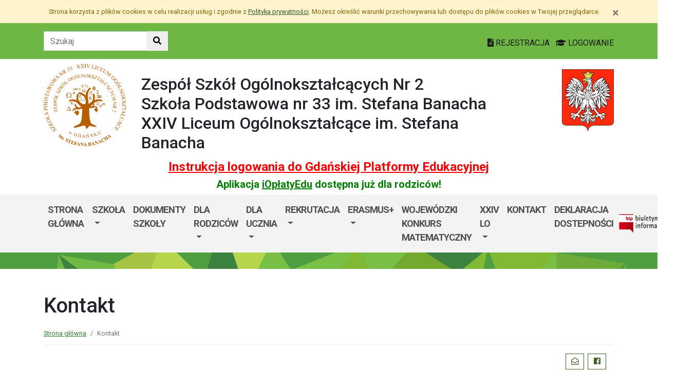

--- FILE ---
content_type: text/html; charset=utf-8
request_url: https://zso2.edu.gdansk.pl/pl/page/kontakt-1-16
body_size: 38502
content:

<!DOCTYPE html>
<html lang="pl">
<head>
    <meta charset="utf-8">
    <meta http-equiv="X-UA-Compatible" content="IE=edge">
    <meta name="viewport" content="width=device-width, initial-scale=1">
    <link rel="shortcut icon" href="/Content/pub/439/logo_szkoly.png">
    <title>Kontakt - Zesp&#243;ł Szk&#243;ł Og&#243;lnokształcących nr 2 (Szkoła Podstawowa nr 33 im. Stefana Banacha, XXIV Liceum Og&#243;lnokształcące im. Stefana Banacha)</title>
        <meta name="Robots" content="index, follow" />
    <meta name="revisit-after" content="3 days" />
    <meta name="keywords" content="" />
    <meta name="description" content="" />
    <meta name="page-topic" content="" />
    <link href="/Scripts/bootstrap4/css/bootstrap.min.css" rel="stylesheet" />
    <link href="/Content/css/font-awesome.min.css" rel="stylesheet" />
    <link rel="stylesheet" href="https://use.fontawesome.com/releases/v5.2.0/css/all.css" integrity="sha384-hWVjflwFxL6sNzntih27bfxkr27PmbbK/iSvJ+a4+0owXq79v+lsFkW54bOGbiDQ" crossorigin="anonymous">
    <link href="/Content/css/jquery.magnific-popup.css" rel="stylesheet" />
    <link href="/Content/css/style.css?_=21905317459" rel="stylesheet" />
    <link href="//fonts.googleapis.com/css?family=Roboto:100,100i,300,300i,400,400i,500,500i,700,700i,900,900i&amp;subset=latin-ext" rel="stylesheet">
    <!--[if lt IE 9]>
        
      <script src="https://oss.maxcdn.com/html5shiv/3.7.2/html5shiv.min.js"></script>
      <script src="https://oss.maxcdn.com/respond/1.4.2/respond.min.js"></script>
    <![endif]-->
    
    <meta property="og:title" content="Kontakt" />
    <meta property="og:type" content="website" />
    <meta property="og:url" content="https://zso2.edu.gdansk.pl/pl/page/kontakt-1-16" />

</head>
<body class="bodylang-pl page-823 editable ">
    <ul class="sr-only">
        <li><a href="#main-container" class="sr-only sr-only-focusable sr-focus-many" data-sr-group="1">Przejdź do treści</a></li>
        <li><a href="#navContent" class="sr-only sr-only-focusable sr-focus-many" data-sr-group="1">Przejdź do menu</a></li>
        <li><a href="/pl/Site/SiteMap" class="sr-only sr-only-focusable sr-focus-many" data-sr-group="1">Mapa strony</a></li>
    </ul>
    <section id="cookiesInfoContainer" aria-label="Informacja o przechowywaniu plików cookie"></section>

    <h1 class="sr-only">
        Kontakt - Zesp&#243;ł Szk&#243;ł Og&#243;lnokształcących nr 2 (Szkoła Podstawowa nr 33 im. Stefana Banacha, XXIV Liceum Og&#243;lnokształcące im. Stefana Banacha)
    </h1>


    <header>
        <div class="container-fluid bg-green">
            <div class="container py-3 text-right">
                <nav class="navbar navbar-head p-0">
                        <form class="navbar-form navbar-left" action="/pl/Site/Search" method="get">
                            <div class="input-group">
                                <input type="text" class="form-control" name="str" placeholder="Szukaj" title="Tekst do szukania w witrynie" aria-label="Tekst do szukania w witrynie">
                                <div class="input-group-append">
                                    <button class="btn btn-default" type="submit" title="Szukaj w witrynie" aria-label="Szukaj w witrynie">
                                        <i class="fas fa-search"></i>
                                    </button>
                                </div>
                            </div>
                        </form>
                    <div class="ml-auto mr-auto mr-md-0 pt-2">
                        <a href="https://edu.gdansk.pl/rejestracja.html">
                            <i class="fas fa-file-text"></i>
                            REJESTRACJA
                        </a>

                        <a href="https://aplikacje.edu.gdansk.pl">
                            <i class="fas fa-graduation-cap"></i>
                            LOGOWANIE
                        </a>
                    </div>
                </nav>
            </div>
        </div>

        <div class="container">






    <div class="big-box structure">
        <div class="">
                        <div  class="row structure-row ">
                        <div   id="top-logo"   class="col-lg-2 col-sm-3 col-12 structure-panel">
        

            <div></div>




                        <p><a href="/"><img src="/Content/pub/439/logo_szkoly.png" alt="Logo szkoły" class="img-fluid" style="margin-bottom: 10px; margin-top: 10px;" caption="false"></a></p>

    </div>

                        <div   id="top-name"   class="col-lg-8 col-sm-6 col-12 structure-panel">
        

            <div></div>




                        <h2 style="margin-top: 30px;">Zespół Szkół Ogólnokształcących Nr 2<br />Szkoła Podstawowa nr 33 im. Stefana Banacha<br />XXIV Liceum Ogólnokształcące im. Stefana Banacha</h2>

    </div>

                        <div   id="top-emblem"   class="col-lg-2 col-sm-3 col-12 structure-panel">
        

            <div></div>




                        <p style="text-align: right;" class="hidden-xs"><img src="/Content/pub/godlo.png" alt="Godło Polski" class="img-fluid" style="margin-bottom: 10px; margin-top: 20px;" caption="false"></p>

    </div>

        </div>

                        <div  class="row structure-row ">
                        <div  class="col-lg-12 col-sm-12 col-12 structure-panel">
        

            <div></div>




                        <h4 style="text-align: center;"><span style="color: #ff0000;"><strong><a href="https://edu.gdansk.pl/files/logowanie-do-gpe.pdf" target="_blank" rel="noopener noreferrer" style="color: #ff0000;">Instrukcja logowania do Gdańskiej Platformy Edukacyjnej</a></strong></span></h4>
<h5 style="text-align: center;"><span style="color: #008000;"><strong>Aplikacja <a href="https://edu.gdansk.pl/ioplaty.html" target="_blank" rel="noopener noreferrer" style="color: #008000;">iOpłatyEdu</a> dostępna już dla rodziców! </strong></span></h5>

    </div>

        </div>

        </div>
    </div>

        </div>
        <nav id="navbar-top" class="navbar navbar-expand-lg navbar-light bg-light">
            <h2 class="sr-only">Menu główne</h2>
            <div class="container">
                <a class="navbar-brand d-lg-none" href="#">GPE</a>
                <button class="navbar-toggler" type="button" data-toggle="collapse" data-target="#navContent" aria-controls="navbar-top" aria-expanded="false">
                    <span class="navbar-toggler-icon" aria-hidden="true"></span>
                    <span class="sr-only">Pokaż/ukryj menu</span>
                </button>
                <div class="collapse navbar-collapse" id="navContent">
                    <ul class="navbar-nav mr-auto menu-top">
    <li class="nav-item ">
        <a href="/pl" 
           class="nav-item nav-link" 
           >
            Strona gł&#243;wna
        </a>
    </li>
    <li class="nav-item dropdown " role="menuitem">
        <a href="/pl/page/o-szkole-1-21" class="nav-link dropdown-toggle" data-toggle="dropdown">Szkoła <span class="caret"></span></a>
        <ul class="dropdown-menu" role="menu">
    <li class="nav-item ">
        <a href="/pl/page/o-szkole-1-21/projekt-wlaczamy-gdanskie-szkoly" 
           class="nav-item nav-link" 
           >
            Projekt WłączaMY GDAŃSKie szkoły
        </a>
    </li>
    <li class="nav-item ">
        <a href="/pl/page/o-szkole-1-21/edukacja-zdrowotna" 
           class="nav-item nav-link" 
           >
            Edukacja zdrowotna
        </a>
    </li>
    <li class="nav-item ">
        <a href="/pl/page/o-szkole-1-21/edukacja-wczesnoszkolna" 
           class="nav-item nav-link" 
           >
            Edukacja wczesnoszkolna
        </a>
    </li>
    <li class="nav-item bblue">
        <a href="/pl/page/o-szkole-1-21/pedagog-szkolny" 
           class="nav-item nav-link" 
           >
            Pedagog szkolny
        </a>
    </li>
    <li class="nav-item bblue">
        <a href="/pl/page/o-szkole-1-21/samorzad-szkolny" 
           class="nav-item nav-link" 
           >
            Samorząd Szkolny
        </a>
    </li>
    <li class="nav-item bblue">
        <a href="/pl/page/o-szkole-1-21/biblioteka" 
           class="nav-item nav-link" 
           >
            Biblioteka
        </a>
    </li>
    <li class="nav-item bblue">
        <a href="/pl/page/o-szkole-1-21/swietlica" 
           class="nav-item nav-link" 
           >
            Świetlica
        </a>
    </li>
    <li class="nav-item ">
        <a href="/pl/page/o-szkole-1-21/obiady" 
           class="nav-item nav-link" 
           >
            Obiady
        </a>
    </li>
    <li class="nav-item ">
        <a href="/pl/page/o-szkole-1-21/orlik" 
           class="nav-item nav-link" 
           >
            Orlik
        </a>
    </li>
    <li class="nav-item bblue">
        <a href="/pl/page/o-szkole-1-21/wspolpraca-miedzynarodowa" 
           class="nav-item nav-link" 
           >
            Wsp&#243;łpraca międzynarodowa
        </a>
    </li>
    <li class="nav-item bblue">
        <a href="/pl/page/o-szkole-1-21/patron-szkoly" 
           class="nav-item nav-link" 
           >
            Patron szkoły
        </a>
    </li>
    <li class="nav-item ">
        <a href="/pl/page/o-szkole-1-21/duplikat-legitymacji-swiadectwa" 
           class="nav-item nav-link" 
           >
            Duplikat legitymacji/świadectwa
        </a>
    </li>
    <li class="nav-item ">
        <a href="/pl/page/o-szkole-1-21/oplata-za-zgubiony-kluczyk" 
           class="nav-item nav-link" 
           >
            Opłata za zgubiony kluczyk 
        </a>
    </li>
    <li class="nav-item ">
        <a href="/pl/page/o-szkole-1-21/zamowienia-publiczne" 
           class="nav-item nav-link" 
           >
            Zam&#243;wienia publiczne
        </a>
    </li>



        </ul>
    </li>
    <li class="nav-item ">
        <a href="/pl/page/dokumenty-szkoly-1-2" 
           class="nav-item nav-link" 
           >
            Dokumenty szkoły
        </a>
    </li>
    <li class="nav-item dropdown " role="menuitem">
        <a href="/pl/page/rada-rodzicow-1-41" class="nav-link dropdown-toggle" data-toggle="dropdown">Dla rodzic&#243;w <span class="caret"></span></a>
        <ul class="dropdown-menu" role="menu">
    <li class="nav-item ">
        <a href="/pl/page/rada-rodzicow-1-41/rada-rodzicow" 
           class="nav-item nav-link" 
           >
            Rada Rodzic&#243;w
        </a>
    </li>
    <li class="nav-item ">
        <a href="/pl/page/rada-rodzicow-1-41/wywiadowki" 
           class="nav-item nav-link" 
           >
            Wywiad&#243;wki
        </a>
    </li>
    <li class="nav-item ">
        <a href="/pl/page/rada-rodzicow-1-41/akcja-lato-1" 
           class="nav-item nav-link" 
           >
            Akcja LATO
        </a>
    </li>
    <li class="nav-item ">
        <a href="/pl/page/rada-rodzicow-1-41/akcja-zima" 
           class="nav-item nav-link" 
           >
            Akcja Zima
        </a>
    </li>
    <li class="nav-item ">
        <a href="/pl/page/rada-rodzicow-1-41/ksiazki-do-biblioteki" 
           class="nav-item nav-link" 
           >
            Książki do biblioteki
        </a>
    </li>
    <li class="nav-item ">
        <a href="/pl/page/rada-rodzicow-1-41/dostepnosc-nauczycieli-1" 
           class="nav-item nav-link" 
           >
            Dostępność nauczycieli
        </a>
    </li>
    <li class="nav-item ">
        <a href="/pl/page/rada-rodzicow-1-41/konto-rady-rodzicow" 
           class="nav-item nav-link" 
           >
            Konto Rady Rodzic&#243;w
        </a>
    </li>
    <li class="nav-item ">
        <a href="/pl/page/rada-rodzicow-1-41/wymiana" 
           class="nav-item nav-link" 
           >
            Wymiana
        </a>
    </li>
    <li class="nav-item ">
        <a href="/pl/page/rada-rodzicow-1-41/dni-wolne" 
           class="nav-item nav-link" 
           >
            Dni wolne
        </a>
    </li>
    <li class="nav-item ">
        <a href="/pl/page/rada-rodzicow-1-41/dziennik-elektroniczny" 
           class="nav-item nav-link" 
           >
            Dziennik elektroniczny
        </a>
    </li>



        </ul>
    </li>
    <li class="nav-item dropdown bgreen" role="menuitem">
        <a href="/pl/page/dla-ucznia-3" class="nav-link dropdown-toggle" data-toggle="dropdown">DLA UCZNIA <span class="caret"></span></a>
        <ul class="dropdown-menu" role="menu">
    <li class="nav-item ">
        <a href="/pl/page/dla-ucznia-3/plan-lekcji-0-3-edukacja-wczesnoszkolna" 
           class="nav-item nav-link" 
           >
            Plan lekcji &quot;0&quot;-3 edukacja wczesnoszkolna
        </a>
    </li>
    <li class="nav-item ">
        <a href="/pl/page/dla-ucznia-3/plan-lekcji-sp-i-lo" 
           class="nav-item nav-link" 
           >
            Plan lekcji klasy 4-8 SP i LO
        </a>
    </li>
    <li class="nav-item ">
        <a href="/pl/page/dla-ucznia-3/lektury-w-liceum" 
           class="nav-item nav-link" 
           >
            Lektury w liceum
        </a>
    </li>
    <li class="nav-item ">
        <a href="/pl/page/dla-ucznia-3/lektury-w-szkole-podstawowej" 
           class="nav-item nav-link" 
           >
            Lektury w szkole podstawowej
        </a>
    </li>
    <li class="nav-item ">
        <a href="/pl/page/dla-ucznia-3/doradztwo-zawodowe" 
           class="nav-item nav-link" 
           >
            Doradztwo zawodowe
        </a>
    </li>
    <li class="nav-item ">
        <a href="/pl/page/dla-ucznia-3/dziennik-internetowy" 
           class="nav-item nav-link" 
           >
            Dziennik internetowy
        </a>
    </li>
    <li class="nav-item ">
        <a href="/pl/page/dla-ucznia-3/egzaminy" 
           class="nav-item nav-link" 
           >
            Egzaminy
        </a>
    </li>
    <li class="nav-item bgreen">
        <a href="/pl/page/dla-ucznia-3/konkursy-1" 
           class="nav-item nav-link" 
           >
            Konkursy
        </a>
    </li>
    <li class="nav-item bblue">
        <a href="/pl/page/dla-ucznia-3/ligi-zadaniowe" 
           class="nav-item nav-link" 
           >
            Ligi zadaniowe
        </a>
    </li>
    <li class="nav-item ">
        <a href="/pl/page/dla-ucznia-3/teams" 
           class="nav-item nav-link" 
           >
            TEAMS
        </a>
    </li>



        </ul>
    </li>
    <li class="nav-item dropdown " role="menuitem">
        <a href="/pl/page/rekrutacja-17" class="nav-link dropdown-toggle" data-toggle="dropdown">Rekrutacja <span class="caret"></span></a>
        <ul class="dropdown-menu" role="menu">
    <li class="nav-item ">
        <a href="/pl/page/rekrutacja-17/rekrutacja-do-kl-iv-sportowej-z-pilka-reczna" 
           class="nav-item nav-link" 
           >
            Rekrutacja do kl. IV sportowej z piłką ręczną 
        </a>
    </li>
    <li class="nav-item ">
        <a href="/pl/page/rekrutacja-17/szkola-podstawowa-nr-33" 
           class="nav-item nav-link" 
           >
            Szkoła Podstawowa nr 33
        </a>
    </li>
    <li class="nav-item ">
        <a href="/pl/page/rekrutacja-17/xxiv-liceum-ogolnoksztalcace" 
           class="nav-item nav-link" 
           >
            XXIV Liceum Og&#243;lnokształcące
        </a>
    </li>



        </ul>
    </li>
    <li class="nav-item dropdown " role="menuitem">
        <a href="/pl/page/erasmus-6" class="nav-link dropdown-toggle" data-toggle="dropdown">ERASMUS+ <span class="caret"></span></a>
        <ul class="dropdown-menu" role="menu">
    <li class="nav-item ">
        <a href="/pl/page/erasmus-6/erasmus-days-2025" 
           class="nav-item nav-link" 
           >
            ERASMUS DAYS 2025
        </a>
    </li>
    <li class="nav-item ">
        <a href="/pl/page/erasmus-6/erasmus-days" 
           class="nav-item nav-link" 
           >
            ERASMUS DAYS
        </a>
    </li>
    <li class="nav-item ">
        <a href="/pl/page/erasmus-6/biezace-informacje-dla-uczniow" 
           class="nav-item nav-link" 
           >
            BIEŻĄCE INFORMACJE DLA UCZNI&#211;W
        </a>
    </li>
    <li class="nav-item ">
        <a href="/pl/page/erasmus-6/wear-to-care-sustainable-fashion-for-a-thirst-free-world" 
           class="nav-item nav-link" 
           >
            „Wear to Care: Sustainable Fashion for a Thirst-Free World”
        </a>
    </li>
    <li class="nav-item ">
        <a href="/pl/page/erasmus-6/climate-warriors" 
           class="nav-item nav-link" 
           >
            &quot;Climate warriors&quot; 
        </a>
    </li>
    <li class="nav-item ">
        <a href="/pl/page/erasmus-6/less-is-more" 
           class="nav-item nav-link" 
           >
            &quot;Less is More&quot;
        </a>
    </li>
    <li class="nav-item ">
        <a href="/pl/page/erasmus-6/the-role-of-education-in-protecting-children-and-women-in-conflict" 
           class="nav-item nav-link" 
           >
            The Role of Education in Protecting Children and Women in Conflict
        </a>
    </li>
    <li class="nav-item ">
        <a href="/pl/page/erasmus-6/critical-original-response-to-education" 
           class="nav-item nav-link" 
           >
            Critical Original Response to Education
        </a>
    </li>
    <li class="nav-item ">
        <a href="/pl/page/erasmus-6/radical-eco-activism-there-s-no-planet-b" 
           class="nav-item nav-link" 
           >
            Radical Eco-Activism There’s No Planet B
        </a>
    </li>
    <li class="nav-item ">
        <a href="/pl/page/erasmus-6/wspolczesna-szkola-jak-sprostac-wyzwaniom-jakie-przed-nami-stawia-szukamy-nowych-inspiracji-do-pracy" 
           class="nav-item nav-link" 
           >
            Wsp&#243;łczesna szkoła-jak sprostać wyzwaniom jakie przed nami stawia? Szukamy nowych inspiracji do pracy” 
        </a>
    </li>
    <li class="nav-item ">
        <a href="/pl/page/erasmus-6/on-line-teaching-2-0-we-also-learn-at-home" 
           class="nav-item nav-link" 
           >
            On-Line Teaching 2.0 - We also learn at HOME 
        </a>
    </li>
    <li class="nav-item ">
        <a href="/pl/page/erasmus-6/call-to-rewild" 
           class="nav-item nav-link" 
           >
             „Call to Rewild”
        </a>
    </li>



        </ul>
    </li>
    <li class="nav-item ">
        <a href="/pl/page/wojewodzki-konkurs-matematyczny" 
           class="nav-item nav-link" 
           >
            WOJEW&#211;DZKI KONKURS MATEMATYCZNY
        </a>
    </li>
    <li class="nav-item dropdown " role="menuitem">
        <a href="/pl/page/xxiv-lo" class="nav-link dropdown-toggle" data-toggle="dropdown">XXIV LO <span class="caret"></span></a>
        <ul class="dropdown-menu" role="menu">
    <li class="nav-item ">
        <a href="/pl/page/xxiv-lo/o-nas" 
           class="nav-item nav-link" 
           >
            O NAS
        </a>
    </li>
    <li class="nav-item ">
        <a href="/pl/page/xxiv-lo/rekrutacja-do-xxiv-lo" 
           class="nav-item nav-link" 
           >
            Rekrutacja do XXIV LO
        </a>
    </li>
    <li class="nav-item ">
        <a href="/pl/page/xxiv-lo/plan-lekcji" 
           class="nav-item nav-link" 
           >
            Plan lekcji
        </a>
    </li>
    <li class="nav-item ">
        <a href="/pl/page/xxiv-lo/samorzad-uczniowski" 
           class="nav-item nav-link" 
           >
            Samorząd Uczniowski
        </a>
    </li>
    <li class="nav-item ">
        <a href="/pl/page/xxiv-lo/konkursy" 
           class="nav-item nav-link" 
           >
            Konkursy
        </a>
    </li>
    <li class="nav-item ">
        <a href="/pl/page/xxiv-lo/podreczniki" 
           class="nav-item nav-link" 
           >
            Podręczniki
        </a>
    </li>
    <li class="nav-item ">
        <a href="/pl/page/xxiv-lo/matura" 
           class="nav-item nav-link" 
           >
            Matura
        </a>
    </li>
    <li class="nav-item ">
        <a href="/pl/page/xxiv-lo/lektury-w-liceum" 
           class="nav-item nav-link" 
           >
            Lektury w liceum
        </a>
    </li>
    <li class="nav-item ">
        <a href="/pl/page/xxiv-lo/galeria" 
           class="nav-item nav-link" 
           >
            Galeria
        </a>
    </li>



        </ul>
    </li>
    <li class="nav-item ">
        <a href="/pl/page/kontakt-1-16" 
           class="nav-item nav-link" 
           >
            Kontakt
        </a>
    </li>
    <li class="nav-item ">
        <a href="/pl/page/deklaracja-dostepnosci-64" 
           class="nav-item nav-link" 
           >
            Deklaracja dostepności
        </a>
    </li>



                    </ul>
                    <a href="http://zso2.edu.gdansk.pl/pl/page/bip-zso2">
                        <img src="/Content/img/bip.png" alt="Biuletyn Informacji Publicznej" />
                    </a>

                </div>
            </div>
        </nav>
    </header>

    <section class="highlight-bg py-3 mb-3">
        <div class="container">






    <div class="big-box structure">
        <div class="">
                        <div  class="row structure-row ">
                    
        </div>

        </div>
    </div>
        </div>
    </section>

    


    <main class="BodyContent" id="main-container">

        <div class="container main">
            
            

<div class="row article">
    <div class="col article-header">

        <h2 class="h1 page-header">Kontakt</h2>

                       <nav aria-label="Ścieżka do strony">
                           <ol class="breadcrumb">
                               <li class="breadcrumb-item"><a href="/">Strona gł&#243;wna</a></li>
                               <li class="breadcrumb-item active">Kontakt</li>
                           </ol>
                        </nav>

<div class="col-12 mb-3 sharebox" style="overflow:hidden">
    <ul class="nav w-100 text-right d-block" id="sharebox">
        <li class="nav-item d-inline-block"><span>Podziel się:</span></li>
        <li class="nav-item d-email d-inline-block"><a class="btn btn-sm btn-outline-info mailshare" href="mailto:?subject=Polecam&amp;body=https://zso2.edu.gdansk.pl/pl/page/kontakt-1-16"><i class="far fa-envelope-open fa-fw"></i><span>Wyślij email do znajomego</span></a></li>
        <li class="nav-item facebook d-inline-block"><a class="btn btn-sm btn-outline-info fbshare" href="http://facebook.com/sharer.php?u=https://zso2.edu.gdansk.pl/pl/page/kontakt-1-16" target="_blank"><i class="fab fa-facebook fa-fw"></i><span>Facebook</span></a></li>
    </ul>
</div>
<div class="clearfix"></div>


    </div>
</div>
<div class="row article">
    <div class="article-body panel-index bwhite padding-15 col-md-12">
            <div><span></span></div>
<div></div>
<p class="rtecenter"><strong>Zespół Szkół Ogolnokształcących Nr 2</strong><br /><strong></strong></p>
<p class="rtecenter"><em>Szkoła Podstawowa Nr 33 im. Stefana Banacha <br /></em></p>
<p class="rtecenter"><em>XXIV Liceum Ogólnokształcące im. Stefana Banacha</em></p>
<p class="rtecenter"> </p>
<p><em><strong>Dyrektor szkoły - mgr Marzena Majerowska (tel. kom. 514 989 825)</strong></em></p>
<p><em><strong>Wicedyrektor - mgr Joanna Wyderka</strong></em></p>
<p><em><strong>Wicedyrektor - mgr inż. Anna Brzyska</strong></em></p>
<p><em><strong>Wicedyrektor - mgr inż. Ewa Kopernik-Ambroziak</strong></em></p>
<p><em><strong>Wicedyrektor - mgr Agnieszka Truszyńska<br /></strong></em></p>
<p><em><strong>Wicedyrektor - mgr Iwona Zielińska</strong></em></p>
<p></p>
<p> </p>
<p>Adres szkoły:</p>
<p>ul. Wodnika 57<br /> 80-299 Gdańsk<br /> woj. pomorskie</p>
<p>tel: 58 340-75-60<br />e-mail: <span><a href="mailto:sekretariat@ZSO2.edu.gdansk.pl">sekretariat@ZSO2.edu.gdansk.pl</a></span></p>
<p><strong></strong></p>
<div class="x_elementToProof"><b data-olk-copy-source="MessageBody">SEKRETARIAT</b></div>
<div class="x_elementToProof" aria-hidden="true">czynny:</div>
<div class="x_elementToProof" aria-hidden="true"> </div>
<div class="x_elementToProof">Poniedziałek <span> </span><b>8.00 -14.00</b></div>
<div class="x_elementToProof">Wtorek<span> </span><b>8.00 -14.00</b></div>
<div class="x_elementToProof"><span><b>ŚRODA <u>NIECZYNNE </u>– DZIEŃ WEWNĘTRZNY</b></span></div>
<div class="x_elementToProof">Czwartek <span> </span><b>8.00 -14.00</b></div>
<div class="x_elementToProof">Piątek<span> </span><b>8.00 -14.00</b></div>
<p><span></span></p>
<div class="x_elementToProof">KSIĄŻKA TELEFONICZNA ZSO NR 2<b data-olk-copy-source="MessageBody"> - <span> </span><a href="https://zso2.edu.gdansk.pl/pl/getfile/823/80615/KSI%C4%84%C5%BBKA%20TELEFONICZNA%20ZSO%20NR%202%20W%20GDA%C5%83SKU%20ul.%20Wodnika%20i%20ul.%20Orfeusza_numery%20bezpo%C5%9Brednie.pdf">KSIĄŻKA TELEFONICZNA ZSO NR 2 W GDAŃSKU ul. Wodnika i ul. Orfeusza_numery bezpośrednie.pdf</a></b></div>
<div class="x_elementToProof"><b></b></div>
<p>Zwracamy się z uprzejmą prośbą, aby telefonować do nauczycieli w czasie długich przerw lekcyjnych:<br />11:30 -11:50 lub 12:35-12:55 lub 13:40-13:55<br />W czasie lekcji nauczyciel niestety nie będzie mógł odebrać telefonu.<br />Dziękujemy za zrozumienie.</p>
<p><span></span></p>
<ul>
<li><strong>Adres skrytki na elektronicznej Platformie Usług Administracji Publicznej (ePUAP)</strong><br /><strong>/ZSO_2/SkrytkaESP</strong></li>
</ul>
<p>Na przedmiotowy adres skrytki użytkownicy platformy ePUAP będą mogli przesyłać korespondencję,<br />korzystając ze wzoru Pismo ogólne udostępnianego przez usługę powszechną o nazwie<br />"Pismo ogólne do podmiotu publicznego", która jest dostępna dla zalogowanego użytkownika portalu ePUAP:</p>
<ul>
<li>ścieżka dostępu: Strona główna &gt; Najnowsze usługi &gt; Pismo ogólne do podmiotu publicznego</li>
</ul>
<p></p>
<div><strong>POLITYKA PRYWATNOŚCI I RODO</strong></div>
<div> </div>
<div>
<p><strong>KLAUZULA INFORMACYJNA DLA RODZICÓW/ OPIEKUNÓW PRAWNYCH DZIECI UCZĘSZCZAJACYCH DO ZESPOŁU SZKÓŁ OGÓLNOKSZTAŁCACYCH NR 2 W GDAŃSKU</strong></p>
<p><strong><em>Zgodnie z art. 13 ust. 1 i ust. 2 Rozporządzeniem Parlamentu Europejskiego i Rady (UE) 2016/679 z dnia 27 kwietnia 2016 r. w sprawie ochrony osób fizycznych w związku<br />z przetwarzaniem danych osobowych i w sprawie swobodnego przepływu takich danych oraz </em></strong><strong><em>uchylenia dyrektywy 95/46/we (zwanym dalej Rozporządzenie RODO), informujemy, iż:</em></strong></p>
</div>
<div> </div>
<div>
<div>
<p>Administratorem Państwa danych osobowych oraz powiązanych z nimi danych osobowych dziecka jest<span> </span><strong>ZESPÓŁ SZKÓŁ OGÓLNOKSZTAŁCĄCYCH NR 2 W GDAŃSKU, ul. Wodnika 57, 80-299 Gdańsk,<span> </span></strong><strong>tel. 58 340 75 60, fax 58 340 75 62, sekretariat@zso2.edu.gdansk.pl</strong></p>
<ol>
<li>Przedstawicielem Administratora jest Dyrektor Zespołu, Marzena Majerowska, kontakt: m.majerowska@zso2.edu.gdansk.pl</li>
<li>Kontakt do inspektora ochrony danych: iodozso2@gmail.com.</li>
<li>Państwa dane osobowe wraz z powiązanymi z nimi danymi osobowymi dziecka będą przetwarzane<br />w celu:
<ol>
<li>wskazanym w treści zgód na przetwarzanie danych osobowych – jeśli takie zgody były wyrażane (podstaw prawna art. 6 ust. 1 lit. a oraz art. 9 ust. 2 lit. a RODO);</li>
<li>realizacji umowy, tj. możliwości uczęszczania mojego dziecka do Zespołu (podstawa prawna art. 6 ust. 1 lit. b RODO);</li>
<li>spełnienia obowiązku prawnego ciążącego na Administratorze (podstaw prawna art. 6 ust. 1 lit.<br />c RODO);</li>
<li>związanych z przetwarzaniem danych, by wykonać zadania realizowane w interesie publicznym (podstawa prawna art. 6 ust 1 lit. e RODO).</li>
</ol>
</li>
<li>Państwa dane osobowe oraz powiązane z nimi dane osobowe Państwa dziecka będą przechowywane na czas uczęszczania Państwa dziecka do Zespołu. Po zakończeniu przetwarzania danych osobowych<br />w pierwotnym celu, dane będą przechowywane przez okres określony ustawowo.</li>
<li>Podanie danych jest dobrowolne, jednak ich niepodanie skutkować będzie brakiem możliwości realizacji umowy, tj. brakiem możliwości podjęcia nauki oraz uczęszczania do Zespołu.</li>
<li>Państwa dane osobowe oraz powiązane z nimi dane osobowe dziecka będą przekazywane m.in. instytucjom współpracującym z Administratorem w ramach realizacji zadań statutowych Zespołu. Ponadto Państwa dane osobowe oraz powiązane z nimi dane osobowe dziecka będą przekazywane do instytucji państwowych w wyniku wykonywania ustawowych zadań Zespołu.</li>
<li>Jako Administrator Państwa danych osobowych oraz powiązanych z nimi danych osobowych dziecka, zapewniamy Państwu prawo dostępu do swoich danych oraz powiązanych z nimi danych osobowych dziecka, mogą je również Państwo sprostować, żądać ich usunięcia lub ograniczenia ich przetwarzania. Możecie Państwo także skorzystać z uprawnienia do złożenia wobec Administratora sprzeciwu wobec przetwarzania swoich danych oraz powiązanych z nimi danych osobowych dziecka, prawa do przenoszenia danych do innego administratora danych. Realizacja powyższych praw wymaga kontaktu<br />z Inspektorem Ochrony Danych.</li>
<li>Przysługuje Państwu również prawo do wniesienia skargi do organu nadzorczego tj. Prezesa Urzędu Ochrony Danych, gdy uznacie Państwo, że przetwarzanie przez Administratora narusza wszystkie w/w prawa.</li>
<li>Administrator nie zamierza przekazywać bez Państwa wcześniejszej zgody danych osobowych oraz powiązanych z nimi danych osobowych dziecka poza teren Unii Europejskiej lub do organizacji międzynarodowych.</li>
</ol>
</div>
</div>



















    <div class="row filelist my-3">
        <!-- Default panel contents -->
        <span class="filelist">pliki do pobrania</span>


        <ul class="list-group list-group-flush">
                <li class="list-group-item">
                    <i class="fas fa-file-download"></i> <a href="/pl/getfile/823/80615/KSI%C4%84%C5%BBKA%20TELEFONICZNA%20ZSO%20NR%202%20W%20GDA%C5%83SKU%20ul.%20Wodnika%20i%20ul.%20Orfeusza_numery%20bezpo%C5%9Brednie.pdf">KSIĄŻKA TELEFONICZNA ZSO NR 2 W GDAŃSKU ul. Wodnika i ul. Orfeusza_numery bezpośrednie.pdf</a>
                </li>
        </ul>
    </div>


    </div>
</div>


        </div>


    </main>
    <div class="footer mt-5" role="contentinfo" aria-label="Stopka">
            <div class="container-fluid bg-light py-4">
                <div class="container">







    <div class="big-box structure">
        <div class="">
                        <div  class="row structure-row ">
                        <div  class="col-lg-4 col-sm-4 col-12 structure-panel">
                    <h2 class="panel-title">
                    <span>
                                                    Zespół Szkół Ogólnokształcących Nr 2<br />Szkoła Podstawowa nr 33 im. Stefana Banacha<br />XXIV Liceum Ogólnokształcące im. Stefana Banacha
                    </span>
            </h2>


            <div></div>




                        <div id="footer_address">
<ul>
<li> ul. Wodnika 57<br />80-299 Gdansk</li>
<li>tel. 58 340 75 60<br /></li>
<li>http://zso2.edu.gdansk.pl<br /><br />e-mail: sekretariat@ZSO2.edu.gdansk.pl<br />https://www.facebook.com/p/ZSO-nr-2-w-Gda%C5%84sku-100048287658847/</li>
</ul>
</div>

    </div>

                        <div  class="col-lg-8 col-sm-8 col-12 structure-panel">
                    <h2 class="panel-title">
                    <span>
                                                    EDUKACJA
                    </span>
            </h2>



<div class="row">
    <ul class="col article-list-small">

            <li class="mb-3 pb-3 article">
                    <a href="https://www.gdansk.pl/wiadomosci/wspolna-pamiec-gdanska-swietujemy-100-lecie-urodzin-prof-andrzeja-zbierskiego,a,303504">Wsp&#243;lna pamięć Gdańska. Świętujemy 100-lecie urodzin prof. Andrzeja Zbierskiego</a>
            </li>
            <li class="mb-3 pb-3 article">
                    <a href="https://www.gdansk.pl/wiadomosci/akcja-karmnik-czyli-zaobraczkowani-przy-stolowce,a,303461">“Akcja Karmnik”, czyli zaobrączkowani przy stoł&#243;wce</a>
            </li>
            <li class="mb-3 pb-3 article">
                    <a href="https://www.gdansk.pl/wiadomosci/conradinum-najstarsza-szkola-juz-po-studniowce,a,303453">Conradinum - najstarsza szkoła już po studni&#243;wce!</a>
            </li>
            <li class="mb-3 pb-3 article">
                    <a href="https://www.gdansk.pl/wiadomosci/ranking-perspektyw-w-gdansku-najlepsze-i-lo-oraz-technikum-nr-4,a,303367">Ranking Perspektyw. W Gdańsku najlepsze I LO oraz Technikum nr 4 </a>
            </li>
            <li class="mb-3 pb-3 article">
                    <a href="https://www.gdansk.pl/wiadomosci/badaczka-dla-ktorej-wazny-jest-los-zwierzat-laboratoryjnych,a,303338">Badaczka, dla kt&#243;rej ważny jest los zwierząt laboratoryjnych</a>
            </li>
    </ul>
</div>



    </div>

        </div>

        </div>
    </div>
                </div>
            </div>
        <div class="footer-green"></div>
        <div class="container footer">






    <div class="big-box structure">
        <div class="">
                        <div  class="row structure-row ">
                        <div  class="col-lg-8 col-sm-4 col-12 structure-panel">
        

            <div></div>




                        <p><img src="/Content/pub/1/wielkiherbgdanska_znak_2021_final.jpg" title="Herb Miasta Gdańsk" caption="false" style="margin-bottom: 10px; margin-top: 10px;" width="120" height="91" /></p>

    </div>

                        <div  class="col-lg-4 col-sm-8 col-12 structure-panel">
        

            <div></div>




                        <p style="text-align: right;"><span style="color: #000000;"><a href="http://www.edu.gdansk.pl" style="color: #000000;">www.edu.gdansk.pl</a></span></p>

    </div>

        </div>

        </div>
    </div>
        </div>
        <div class="bg-light footer-small">
            <div class="container">
                <div class="row py-3">
                    <div class="col-6 privacy-policy">
                        <ul class="list-inline">
                            <li class="list-inline-item"><a href="/pl/Site/SiteMap">Mapa strony</a></li>
                        </ul>

                    </div>
                    <div class="col-6 text-right copy">
                        <a href="http://www.witkac.pl" target="_blank" title="WITKAC.pl">Witkac.pl</a>
                    </div>
                </div>
            </div>
        </div>
    </div>
    <span class="totop"><a href="#"><i class="fa fa-angle-up"></i><span class="sr-only">powrót do góry</span></a></span>
    <script src="/Scripts/jquery.min.js"></script>
    <script src="/Scripts/bootstrap4/js/bootstrap.bundle.min.js"></script>
    <script src="/Scripts/jquery.magnific-popup.min.js"></script>
    <script src="/Scripts/jquery.form.min.js"></script>
    <script src="/Scripts/validate/jquery.validate.min.js"></script>
        <script src="/Scripts/validate/localization/messages_pl.min.js"></script>

    <script src="/Scripts/97.functions.debug.js?_=21905317459"></script>
    <script src="/Scripts/98.cookies-info.debug.js?_=21905317459"></script>
    <script src="/Scripts/99.common.debug.js?_=21905317459"></script>

    
    <script>
        $("a.sr-focus-many").focus(function () {
            var $this = $(this);
            var data = $this.data("sr-group");
            $("a.sr-focus-many[data-sr-group='" + data + "']").css({ "position": "static" });
        }).blur(function () {
            var $this = $(this);
            var data = $this.data("sr-group");
            $("a.sr-focus-many[data-sr-group='" + data + "']").removeAttr("style");
        });
        $(document).ready(function () {
            var privacyPolicyUrl = $("a#privacy-policy").attr("href");
            var html = '<div id="cookiesInfo" class="privacypolicy-alert alert alert-warning alert-small small">' +
                '<div class="container">' +
                '<button type="button" class="close" aria-label="Zamknij" id="closeCookies"><span aria-hidden="true">&times;</span></button>' +
                'Strona korzysta z plików <span lang="en">cookies</span> w celu realizacji usług i zgodnie z <a href="' + privacyPolicyUrl + '">Polityką prywatności</a>. Możesz określić warunki przechowywania lub dostępu do plików <span lang="en">cookies</span> w Twojej przeglądarce.' +
                '</div>' +
                '</div>';
            try {
                var cookiesClosed = getCookie("close_cookies");
                if (!cookiesClosed) {
                    $("#cookiesInfoContainer").html(html);
                }
            }
            catch { $("#cookiesInfoContainer").html(html); }
            //close cookies info
            $('#closeCookies').click(function () {
                try {
                    setCookie("close_cookies", "1", 9999);
                    $('#cookiesInfo').slideUp(300, function () {
                        $(this).remove()
                    });
                } catch (e) {

                }
            });

        });
    </script>
</body>
</html>
